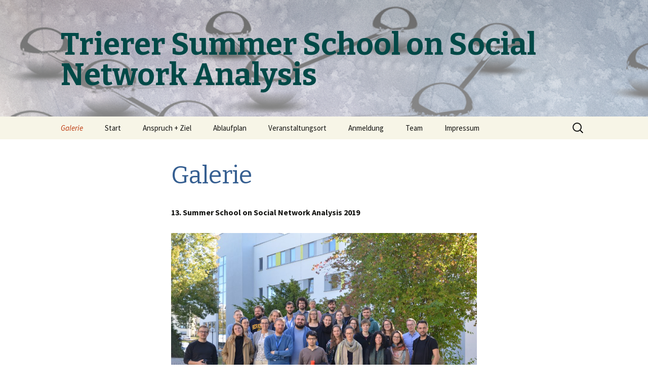

--- FILE ---
content_type: text/html; charset=UTF-8
request_url: https://www.sna-summerschool.de/?page_id=234
body_size: 5335
content:
<!DOCTYPE html>
<!--[if IE 7]>
<html class="ie ie7" lang="en-US">
<![endif]-->
<!--[if IE 8]>
<html class="ie ie8" lang="en-US">
<![endif]-->
<!--[if !(IE 7) | !(IE 8)  ]><!-->
<html lang="en-US">
<!--<![endif]-->
<head>
	<meta charset="UTF-8">
	<meta name="viewport" content="width=device-width">
	<title>Galerie | Trie­rer Sum­mer School on So­ci­al Net­work Ana­ly­sis</title>
	<link rel="profile" href="http://gmpg.org/xfn/11">
	<link rel="pingback" href="https://www.sna-summerschool.de/xmlrpc.php">
	<!--[if lt IE 9]>
	<script src="https://www.sna-summerschool.de/wp-content/themes/twentythirteen/js/html5.js"></script>
	<![endif]-->
	<link rel='dns-prefetch' href='//fonts.googleapis.com' />
<link rel='dns-prefetch' href='//s.w.org' />
<link rel="alternate" type="application/rss+xml" title="Trie­rer Sum­mer School on So­ci­al Net­work Ana­ly­sis &raquo; Feed" href="https://www.sna-summerschool.de/?feed=rss2" />
<link rel="alternate" type="application/rss+xml" title="Trie­rer Sum­mer School on So­ci­al Net­work Ana­ly­sis &raquo; Comments Feed" href="https://www.sna-summerschool.de/?feed=comments-rss2" />
		<script type="text/javascript">
			window._wpemojiSettings = {"baseUrl":"https:\/\/s.w.org\/images\/core\/emoji\/11\/72x72\/","ext":".png","svgUrl":"https:\/\/s.w.org\/images\/core\/emoji\/11\/svg\/","svgExt":".svg","source":{"concatemoji":"https:\/\/www.sna-summerschool.de\/wp-includes\/js\/wp-emoji-release.min.js?ver=4.9.28"}};
			!function(e,a,t){var n,r,o,i=a.createElement("canvas"),p=i.getContext&&i.getContext("2d");function s(e,t){var a=String.fromCharCode;p.clearRect(0,0,i.width,i.height),p.fillText(a.apply(this,e),0,0);e=i.toDataURL();return p.clearRect(0,0,i.width,i.height),p.fillText(a.apply(this,t),0,0),e===i.toDataURL()}function c(e){var t=a.createElement("script");t.src=e,t.defer=t.type="text/javascript",a.getElementsByTagName("head")[0].appendChild(t)}for(o=Array("flag","emoji"),t.supports={everything:!0,everythingExceptFlag:!0},r=0;r<o.length;r++)t.supports[o[r]]=function(e){if(!p||!p.fillText)return!1;switch(p.textBaseline="top",p.font="600 32px Arial",e){case"flag":return s([55356,56826,55356,56819],[55356,56826,8203,55356,56819])?!1:!s([55356,57332,56128,56423,56128,56418,56128,56421,56128,56430,56128,56423,56128,56447],[55356,57332,8203,56128,56423,8203,56128,56418,8203,56128,56421,8203,56128,56430,8203,56128,56423,8203,56128,56447]);case"emoji":return!s([55358,56760,9792,65039],[55358,56760,8203,9792,65039])}return!1}(o[r]),t.supports.everything=t.supports.everything&&t.supports[o[r]],"flag"!==o[r]&&(t.supports.everythingExceptFlag=t.supports.everythingExceptFlag&&t.supports[o[r]]);t.supports.everythingExceptFlag=t.supports.everythingExceptFlag&&!t.supports.flag,t.DOMReady=!1,t.readyCallback=function(){t.DOMReady=!0},t.supports.everything||(n=function(){t.readyCallback()},a.addEventListener?(a.addEventListener("DOMContentLoaded",n,!1),e.addEventListener("load",n,!1)):(e.attachEvent("onload",n),a.attachEvent("onreadystatechange",function(){"complete"===a.readyState&&t.readyCallback()})),(n=t.source||{}).concatemoji?c(n.concatemoji):n.wpemoji&&n.twemoji&&(c(n.twemoji),c(n.wpemoji)))}(window,document,window._wpemojiSettings);
		</script>
		<style type="text/css">
img.wp-smiley,
img.emoji {
	display: inline !important;
	border: none !important;
	box-shadow: none !important;
	height: 1em !important;
	width: 1em !important;
	margin: 0 .07em !important;
	vertical-align: -0.1em !important;
	background: none !important;
	padding: 0 !important;
}
</style>
<link rel='stylesheet' id='contact-form-7-css'  href='https://www.sna-summerschool.de/wp-content/plugins/contact-form-7/includes/css/styles.css?ver=5.1.1' type='text/css' media='all' />
<link rel='stylesheet' id='twentythirteen-fonts-css'  href='//fonts.googleapis.com/css?family=Source+Sans+Pro%3A300%2C400%2C700%2C300italic%2C400italic%2C700italic%7CBitter%3A400%2C700&#038;subset=latin%2Clatin-ext' type='text/css' media='all' />
<link rel='stylesheet' id='genericons-css'  href='https://www.sna-summerschool.de/wp-content/themes/twentythirteen/fonts/genericons.css?ver=2.09' type='text/css' media='all' />
<link rel='stylesheet' id='twentythirteen-style-css'  href='https://www.sna-summerschool.de/wp-content/themes/twentythirteen/style.css?ver=2013-07-18' type='text/css' media='all' />
<!--[if lt IE 9]>
<link rel='stylesheet' id='twentythirteen-ie-css'  href='https://www.sna-summerschool.de/wp-content/themes/twentythirteen/css/ie.css?ver=2013-07-18' type='text/css' media='all' />
<![endif]-->
<script type='text/javascript' src='https://www.sna-summerschool.de/wp-includes/js/jquery/jquery.js?ver=1.12.4'></script>
<script type='text/javascript' src='https://www.sna-summerschool.de/wp-includes/js/jquery/jquery-migrate.min.js?ver=1.4.1'></script>
<link rel='https://api.w.org/' href='https://www.sna-summerschool.de/index.php?rest_route=/' />
<link rel="EditURI" type="application/rsd+xml" title="RSD" href="https://www.sna-summerschool.de/xmlrpc.php?rsd" />
<link rel="wlwmanifest" type="application/wlwmanifest+xml" href="https://www.sna-summerschool.de/wp-includes/wlwmanifest.xml" /> 
<meta name="generator" content="WordPress 4.9.28" />
<link rel="canonical" href="https://www.sna-summerschool.de/?page_id=234" />
<link rel='shortlink' href='https://www.sna-summerschool.de/?p=234' />
<link rel="alternate" type="application/json+oembed" href="https://www.sna-summerschool.de/index.php?rest_route=%2Foembed%2F1.0%2Fembed&#038;url=https%3A%2F%2Fwww.sna-summerschool.de%2F%3Fpage_id%3D234" />
<link rel="alternate" type="text/xml+oembed" href="https://www.sna-summerschool.de/index.php?rest_route=%2Foembed%2F1.0%2Fembed&#038;url=https%3A%2F%2Fwww.sna-summerschool.de%2F%3Fpage_id%3D234&#038;format=xml" />
	<style type="text/css" id="twentythirteen-header-css">
			.site-header {
			background: url(https://www.sna-summerschool.de/wp-content/uploads/2014/04/cropped-header_bild11.png) no-repeat scroll top;
			background-size: 1600px auto;
		}
			.site-title,
		.site-description {
			color: #004947;
		}
		</style>
	</head>

<body class="page-template-default page page-id-234 single-author">
	<div id="page" class="hfeed site">
		<header id="masthead" class="site-header" role="banner">
			<a class="home-link" href="https://www.sna-summerschool.de/" title="Trie­rer Sum­mer School on So­ci­al Net­work Ana­ly­sis" rel="home">
				<h1 class="site-title">Trie­rer Sum­mer School on So­ci­al Net­work Ana­ly­sis</h1>
				<h2 class="site-description"></h2>
			</a>

			<div id="navbar" class="navbar">
				<nav id="site-navigation" class="navigation main-navigation" role="navigation">
					<h3 class="menu-toggle">Menu</h3>
					<a class="screen-reader-text skip-link" href="#content" title="Skip to content">Skip to content</a>
					<div class="nav-menu"><ul>
<li class="page_item page-item-234 current_page_item"><a href="https://www.sna-summerschool.de/?page_id=234">Galerie</a></li>
<li class="page_item page-item-35"><a href="https://www.sna-summerschool.de/">Start</a></li>
<li class="page_item page-item-41"><a href="https://www.sna-summerschool.de/?page_id=41">Anspruch + Ziel</a></li>
<li class="page_item page-item-120"><a href="https://www.sna-summerschool.de/?page_id=120">Ablaufplan</a></li>
<li class="page_item page-item-39"><a href="https://www.sna-summerschool.de/?page_id=39">Veranstaltungsort</a></li>
<li class="page_item page-item-37"><a href="https://www.sna-summerschool.de/?page_id=37">Anmeldung</a></li>
<li class="page_item page-item-43"><a href="https://www.sna-summerschool.de/?page_id=43">Team</a></li>
<li class="page_item page-item-81"><a href="https://www.sna-summerschool.de/?page_id=81">Impressum</a></li>
</ul></div>
					<form role="search" method="get" class="search-form" action="https://www.sna-summerschool.de/">
				<label>
					<span class="screen-reader-text">Search for:</span>
					<input type="search" class="search-field" placeholder="Search &hellip;" value="" name="s" />
				</label>
				<input type="submit" class="search-submit" value="Search" />
			</form>				</nav><!-- #site-navigation -->
			</div><!-- #navbar -->
		</header><!-- #masthead -->

		<div id="main" class="site-main">

	<div id="primary" class="content-area">
		<div id="content" class="site-content" role="main">

						
				<article id="post-234" class="post-234 page type-page status-publish hentry">
					<header class="entry-header">
						
						<h1 class="entry-title">Galerie</h1>
					</header><!-- .entry-header -->

					<div class="entry-content">
						<p><strong>13. Summer School on Social Network Analysis 2019</strong></p>
<p><img class="alignnone wp-image-472" src="http://www.sna-summerschool.de/wp-content/uploads/2019/09/Summer-School-1a-300x199.jpg" alt="" width="877" height="582" srcset="https://www.sna-summerschool.de/wp-content/uploads/2019/09/Summer-School-1a-300x199.jpg 300w, https://www.sna-summerschool.de/wp-content/uploads/2019/09/Summer-School-1a-768x509.jpg 768w, https://www.sna-summerschool.de/wp-content/uploads/2019/09/Summer-School-1a-1024x678.jpg 1024w" sizes="(max-width: 877px) 100vw, 877px" /><img class="alignnone wp-image-471" src="http://www.sna-summerschool.de/wp-content/uploads/2019/09/Summer-School-2-300x199.jpg" alt="" width="1018" height="676" srcset="https://www.sna-summerschool.de/wp-content/uploads/2019/09/Summer-School-2-300x199.jpg 300w, https://www.sna-summerschool.de/wp-content/uploads/2019/09/Summer-School-2-768x509.jpg 768w" sizes="(max-width: 1018px) 100vw, 1018px" /></p>
<p><strong>Einführung in die Netzwerkanalyse mit Markus Gamper</strong><img class=" wp-image-475" src="http://www.sna-summerschool.de/wp-content/uploads/2019/09/1_DSC_5590-300x199.jpg" alt="" width="690" height="458" srcset="https://www.sna-summerschool.de/wp-content/uploads/2019/09/1_DSC_5590-300x199.jpg 300w, https://www.sna-summerschool.de/wp-content/uploads/2019/09/1_DSC_5590-768x510.jpg 768w, https://www.sna-summerschool.de/wp-content/uploads/2019/09/1_DSC_5590-1024x680.jpg 1024w" sizes="(max-width: 690px) 100vw, 690px" /></p>
<p><strong>Workshop mit Raphael Heiberger und Christoph Schulte</strong><img class="alignnone wp-image-477" src="http://www.sna-summerschool.de/wp-content/uploads/2019/09/1_DSC_5604-300x199.jpg" alt="" width="687" height="456" srcset="https://www.sna-summerschool.de/wp-content/uploads/2019/09/1_DSC_5604-300x199.jpg 300w, https://www.sna-summerschool.de/wp-content/uploads/2019/09/1_DSC_5604-768x510.jpg 768w, https://www.sna-summerschool.de/wp-content/uploads/2019/09/1_DSC_5604-1024x680.jpg 1024w" sizes="(max-width: 687px) 100vw, 687px" /></p>
<p><strong>Kurze Pause nach den ersten Veranstaltungen</strong><img class="alignnone wp-image-476" src="http://www.sna-summerschool.de/wp-content/uploads/2019/09/1_DSC_5595-300x199.jpg" alt="" width="902" height="598" srcset="https://www.sna-summerschool.de/wp-content/uploads/2019/09/1_DSC_5595-300x199.jpg 300w, https://www.sna-summerschool.de/wp-content/uploads/2019/09/1_DSC_5595-768x510.jpg 768w, https://www.sna-summerschool.de/wp-content/uploads/2019/09/1_DSC_5595-1024x680.jpg 1024w" sizes="(max-width: 902px) 100vw, 902px" /></p>
<p><strong>Dozierende stehen immer für Rückfragen zur Verfügung</strong><img class="alignnone wp-image-479" src="http://www.sna-summerschool.de/wp-content/uploads/2019/09/1_DSC_5620-300x199.jpg" alt="" width="782" height="519" srcset="https://www.sna-summerschool.de/wp-content/uploads/2019/09/1_DSC_5620-300x199.jpg 300w, https://www.sna-summerschool.de/wp-content/uploads/2019/09/1_DSC_5620-768x510.jpg 768w, https://www.sna-summerschool.de/wp-content/uploads/2019/09/1_DSC_5620-1024x680.jpg 1024w" sizes="(max-width: 782px) 100vw, 782px" /></p>
<p><strong>Pen&amp;Paper Workshop mit Jenny Schmidt</strong><img class="alignnone wp-image-478" src="http://www.sna-summerschool.de/wp-content/uploads/2019/09/1_DSC_5616-300x199.jpg" alt="" width="867" height="575" srcset="https://www.sna-summerschool.de/wp-content/uploads/2019/09/1_DSC_5616-300x199.jpg 300w, https://www.sna-summerschool.de/wp-content/uploads/2019/09/1_DSC_5616-768x510.jpg 768w, https://www.sna-summerschool.de/wp-content/uploads/2019/09/1_DSC_5616-1024x680.jpg 1024w" sizes="(max-width: 867px) 100vw, 867px" /></p>
<p><strong> Stadtführung am Abend des zweiten Tages</strong><img class="alignnone wp-image-480" src="http://www.sna-summerschool.de/wp-content/uploads/2019/09/1_DSC_7755-300x199.jpg" alt="" width="638" height="423" srcset="https://www.sna-summerschool.de/wp-content/uploads/2019/09/1_DSC_7755-300x199.jpg 300w, https://www.sna-summerschool.de/wp-content/uploads/2019/09/1_DSC_7755-768x509.jpg 768w, https://www.sna-summerschool.de/wp-content/uploads/2019/09/1_DSC_7755-1024x678.jpg 1024w" sizes="(max-width: 638px) 100vw, 638px" /></p>
<p><strong>..mit musikalischer Einlage</strong><img class="alignnone wp-image-481" src="http://www.sna-summerschool.de/wp-content/uploads/2019/09/1_DSC_7763-300x199.jpg" alt="" width="804" height="533" srcset="https://www.sna-summerschool.de/wp-content/uploads/2019/09/1_DSC_7763-300x199.jpg 300w, https://www.sna-summerschool.de/wp-content/uploads/2019/09/1_DSC_7763-768x509.jpg 768w, https://www.sna-summerschool.de/wp-content/uploads/2019/09/1_DSC_7763-1024x678.jpg 1024w" sizes="(max-width: 804px) 100vw, 804px" /></p>
<p>&nbsp;</p>
<p><img class="alignnone size-medium wp-image-237" src="http://www.sna-summerschool.de/wp-content/uploads/2016/03/20150924_190940-300x169.jpg" alt="20150924_190940" width="300" height="169" srcset="https://www.sna-summerschool.de/wp-content/uploads/2016/03/20150924_190940-300x169.jpg 300w, https://www.sna-summerschool.de/wp-content/uploads/2016/03/20150924_190940-768x432.jpg 768w, https://www.sna-summerschool.de/wp-content/uploads/2016/03/20150924_190940-1024x576.jpg 1024w" sizes="(max-width: 300px) 100vw, 300px" />Gastvortrag 2015 Bernie Hogan</p>
<p><img class="alignnone size-medium wp-image-239" src="http://www.sna-summerschool.de/wp-content/uploads/2016/03/20150924_190805-300x169.jpg" alt="20150924_190805" width="300" height="169" srcset="https://www.sna-summerschool.de/wp-content/uploads/2016/03/20150924_190805-300x169.jpg 300w, https://www.sna-summerschool.de/wp-content/uploads/2016/03/20150924_190805-768x432.jpg 768w, https://www.sna-summerschool.de/wp-content/uploads/2016/03/20150924_190805-1024x576.jpg 1024w" sizes="(max-width: 300px) 100vw, 300px" />Gastvortrag</p>
<p><img class="alignnone size-medium wp-image-240" src="http://www.sna-summerschool.de/wp-content/uploads/2016/03/20150924_181817-300x169.jpg" alt="20150924_181817" width="300" height="169" srcset="https://www.sna-summerschool.de/wp-content/uploads/2016/03/20150924_181817-300x169.jpg 300w, https://www.sna-summerschool.de/wp-content/uploads/2016/03/20150924_181817-768x432.jpg 768w, https://www.sna-summerschool.de/wp-content/uploads/2016/03/20150924_181817-1024x576.jpg 1024w" sizes="(max-width: 300px) 100vw, 300px" />Gastvortrag</p>
<p><img class="alignnone size-medium wp-image-236" src="http://www.sna-summerschool.de/wp-content/uploads/2016/03/20150926_122541-300x169.jpg" alt="20150926_122541" width="300" height="169" srcset="https://www.sna-summerschool.de/wp-content/uploads/2016/03/20150926_122541-300x169.jpg 300w, https://www.sna-summerschool.de/wp-content/uploads/2016/03/20150926_122541-768x432.jpg 768w, https://www.sna-summerschool.de/wp-content/uploads/2016/03/20150926_122541-1024x576.jpg 1024w" sizes="(max-width: 300px) 100vw, 300px" />Workshop / Modul</p>
<p>&nbsp;</p>
<p>&nbsp;</p>
<p>&nbsp;</p>
<p><img class="alignnone size-medium wp-image-241" src="http://www.sna-summerschool.de/wp-content/uploads/2016/03/20150924_145409-169x300.jpg" alt="20150924_145409" width="169" height="300" srcset="https://www.sna-summerschool.de/wp-content/uploads/2016/03/20150924_145409-169x300.jpg 169w, https://www.sna-summerschool.de/wp-content/uploads/2016/03/20150924_145409-768x1365.jpg 768w, https://www.sna-summerschool.de/wp-content/uploads/2016/03/20150924_145409-576x1024.jpg 576w" sizes="(max-width: 169px) 100vw, 169px" />Kaffee-Buffet</p>
<p>&nbsp;</p>
<p>&nbsp;</p>
<p><img class="alignnone size-medium wp-image-245" src="http://www.sna-summerschool.de/wp-content/uploads/2016/03/20150923_205348-300x169.jpg" alt="20150923_205348" width="300" height="169" srcset="https://www.sna-summerschool.de/wp-content/uploads/2016/03/20150923_205348-300x169.jpg 300w, https://www.sna-summerschool.de/wp-content/uploads/2016/03/20150923_205348-768x432.jpg 768w, https://www.sna-summerschool.de/wp-content/uploads/2016/03/20150923_205348-1024x576.jpg 1024w" sizes="(max-width: 300px) 100vw, 300px" />Raphael Heiberger und Teilnehmerin</p>
<p><img class="alignnone size-medium wp-image-246" src="http://www.sna-summerschool.de/wp-content/uploads/2016/03/20150923_205320-300x169.jpg" alt="20150923_205320" width="300" height="169" srcset="https://www.sna-summerschool.de/wp-content/uploads/2016/03/20150923_205320-300x169.jpg 300w, https://www.sna-summerschool.de/wp-content/uploads/2016/03/20150923_205320-768x432.jpg 768w, https://www.sna-summerschool.de/wp-content/uploads/2016/03/20150923_205320-1024x576.jpg 1024w" sizes="(max-width: 300px) 100vw, 300px" />Markus Gamper und Prof. Schönhuth</p>
<p><img class="alignnone size-medium wp-image-247" src="http://www.sna-summerschool.de/wp-content/uploads/2016/03/20150923_205244-300x169.jpg" alt="20150923_205244" width="300" height="169" srcset="https://www.sna-summerschool.de/wp-content/uploads/2016/03/20150923_205244-300x169.jpg 300w, https://www.sna-summerschool.de/wp-content/uploads/2016/03/20150923_205244-768x432.jpg 768w, https://www.sna-summerschool.de/wp-content/uploads/2016/03/20150923_205244-1024x576.jpg 1024w" sizes="(max-width: 300px) 100vw, 300px" />Teilnehmer beim Abendessen</p>
<p><img class="alignnone size-medium wp-image-248" src="http://www.sna-summerschool.de/wp-content/uploads/2016/03/20150923_205238-300x169.jpg" alt="20150923_205238" width="300" height="169" srcset="https://www.sna-summerschool.de/wp-content/uploads/2016/03/20150923_205238-300x169.jpg 300w, https://www.sna-summerschool.de/wp-content/uploads/2016/03/20150923_205238-768x432.jpg 768w, https://www.sna-summerschool.de/wp-content/uploads/2016/03/20150923_205238-1024x576.jpg 1024w" sizes="(max-width: 300px) 100vw, 300px" />Gemeinsames Abendessen</p>
<p><img class="alignnone size-medium wp-image-249" src="http://www.sna-summerschool.de/wp-content/uploads/2016/03/20150923_205227-300x169.jpg" alt="20150923_205227" width="300" height="169" srcset="https://www.sna-summerschool.de/wp-content/uploads/2016/03/20150923_205227-300x169.jpg 300w, https://www.sna-summerschool.de/wp-content/uploads/2016/03/20150923_205227-768x432.jpg 768w, https://www.sna-summerschool.de/wp-content/uploads/2016/03/20150923_205227-1024x576.jpg 1024w" sizes="(max-width: 300px) 100vw, 300px" />Gemütliches Ausklingen</p>
<p><img class="alignnone size-medium wp-image-250" src="http://www.sna-summerschool.de/wp-content/uploads/2016/03/20150922_194917-300x169.jpg" alt="20150922_194917" width="300" height="169" srcset="https://www.sna-summerschool.de/wp-content/uploads/2016/03/20150922_194917-300x169.jpg 300w, https://www.sna-summerschool.de/wp-content/uploads/2016/03/20150922_194917-768x432.jpg 768w, https://www.sna-summerschool.de/wp-content/uploads/2016/03/20150922_194917-1024x576.jpg 1024w" sizes="(max-width: 300px) 100vw, 300px" />Trierer Dom</p>
<p><img class="alignnone size-medium wp-image-251" src="http://www.sna-summerschool.de/wp-content/uploads/2016/03/20150922_193428-169x300.jpg" alt="20150922_193428" width="169" height="300" srcset="https://www.sna-summerschool.de/wp-content/uploads/2016/03/20150922_193428-169x300.jpg 169w, https://www.sna-summerschool.de/wp-content/uploads/2016/03/20150922_193428-768x1365.jpg 768w, https://www.sna-summerschool.de/wp-content/uploads/2016/03/20150922_193428-576x1024.jpg 576w" sizes="(max-width: 169px) 100vw, 169px" />Gemeinsamer Abend in Trier</p>
<p><img class="alignnone size-medium wp-image-252" src="http://www.sna-summerschool.de/wp-content/uploads/2016/03/20150922_190001-300x169.jpg" alt="20150922_190001" width="300" height="169" srcset="https://www.sna-summerschool.de/wp-content/uploads/2016/03/20150922_190001-300x169.jpg 300w, https://www.sna-summerschool.de/wp-content/uploads/2016/03/20150922_190001-768x432.jpg 768w, https://www.sna-summerschool.de/wp-content/uploads/2016/03/20150922_190001-1024x576.jpg 1024w" sizes="(max-width: 300px) 100vw, 300px" />Stadtführung</p>
<p><img class="alignnone size-medium wp-image-253" src="http://www.sna-summerschool.de/wp-content/uploads/2016/03/20150920_185945-300x169.jpg" alt="20150920_185945" width="300" height="169" srcset="https://www.sna-summerschool.de/wp-content/uploads/2016/03/20150920_185945-300x169.jpg 300w, https://www.sna-summerschool.de/wp-content/uploads/2016/03/20150920_185945-768x432.jpg 768w, https://www.sna-summerschool.de/wp-content/uploads/2016/03/20150920_185945-1024x576.jpg 1024w" sizes="(max-width: 300px) 100vw, 300px" />Abendessen</p>
<p><img class="alignnone size-medium wp-image-254" src="http://www.sna-summerschool.de/wp-content/uploads/2016/03/20150924_145253-300x169.jpg" alt="20150924_145253" width="300" height="169" srcset="https://www.sna-summerschool.de/wp-content/uploads/2016/03/20150924_145253-300x169.jpg 300w, https://www.sna-summerschool.de/wp-content/uploads/2016/03/20150924_145253-768x432.jpg 768w, https://www.sna-summerschool.de/wp-content/uploads/2016/03/20150924_145253-1024x576.jpg 1024w" sizes="(max-width: 300px) 100vw, 300px" />Forschungsberatung</p>
<p><img class="alignnone size-medium wp-image-255" src="http://www.sna-summerschool.de/wp-content/uploads/2016/03/20150924_145323-300x169.jpg" alt="20150924_145323" width="300" height="169" srcset="https://www.sna-summerschool.de/wp-content/uploads/2016/03/20150924_145323-300x169.jpg 300w, https://www.sna-summerschool.de/wp-content/uploads/2016/03/20150924_145323-768x432.jpg 768w, https://www.sna-summerschool.de/wp-content/uploads/2016/03/20150924_145323-1024x576.jpg 1024w" sizes="(max-width: 300px) 100vw, 300px" />Teilnehmer</p>
<p><img class="alignnone size-medium wp-image-256" src="http://www.sna-summerschool.de/wp-content/uploads/2016/03/20150924_145335-300x169.jpg" alt="20150924_145335" width="300" height="169" srcset="https://www.sna-summerschool.de/wp-content/uploads/2016/03/20150924_145335-300x169.jpg 300w, https://www.sna-summerschool.de/wp-content/uploads/2016/03/20150924_145335-768x432.jpg 768w, https://www.sna-summerschool.de/wp-content/uploads/2016/03/20150924_145335-1024x576.jpg 1024w" sizes="(max-width: 300px) 100vw, 300px" />Aufbau des Buffets</p>
<p><img class="alignnone size-medium wp-image-257" src="http://www.sna-summerschool.de/wp-content/uploads/2016/03/20150924_145350-300x169.jpg" alt="20150924_145350" width="300" height="169" srcset="https://www.sna-summerschool.de/wp-content/uploads/2016/03/20150924_145350-300x169.jpg 300w, https://www.sna-summerschool.de/wp-content/uploads/2016/03/20150924_145350-768x432.jpg 768w, https://www.sna-summerschool.de/wp-content/uploads/2016/03/20150924_145350-1024x576.jpg 1024w" sizes="(max-width: 300px) 100vw, 300px" />Aufbau des Buffets</p>
<p><img class="alignnone size-medium wp-image-258" src="http://www.sna-summerschool.de/wp-content/uploads/2016/03/20150924_190825-1-300x169.jpg" alt="20150924_190825" width="300" height="169" srcset="https://www.sna-summerschool.de/wp-content/uploads/2016/03/20150924_190825-1-300x169.jpg 300w, https://www.sna-summerschool.de/wp-content/uploads/2016/03/20150924_190825-1-768x432.jpg 768w, https://www.sna-summerschool.de/wp-content/uploads/2016/03/20150924_190825-1-1024x576.jpg 1024w" sizes="(max-width: 300px) 100vw, 300px" />Vortrag</p>
<p><img class="alignnone size-medium wp-image-242" src="http://www.sna-summerschool.de/wp-content/uploads/2016/03/20150924_145403-300x169.jpg" alt="20150924_145403" width="300" height="169" srcset="https://www.sna-summerschool.de/wp-content/uploads/2016/03/20150924_145403-300x169.jpg 300w, https://www.sna-summerschool.de/wp-content/uploads/2016/03/20150924_145403-768x432.jpg 768w, https://www.sna-summerschool.de/wp-content/uploads/2016/03/20150924_145403-1024x576.jpg 1024w" sizes="(max-width: 300px) 100vw, 300px" />Teilnehmerin</p>
<p><img class="alignnone size-medium wp-image-235" src="http://www.sna-summerschool.de/wp-content/uploads/2016/03/20150926_131827-1-300x169.jpg" alt="20150926_131827 (1)" width="300" height="169" srcset="https://www.sna-summerschool.de/wp-content/uploads/2016/03/20150926_131827-1-300x169.jpg 300w, https://www.sna-summerschool.de/wp-content/uploads/2016/03/20150926_131827-1-768x432.jpg 768w, https://www.sna-summerschool.de/wp-content/uploads/2016/03/20150926_131827-1-1024x576.jpg 1024w" sizes="(max-width: 300px) 100vw, 300px" />Abschlussvortrag von Prof. Schönhuth</p>
											</div><!-- .entry-content -->

					<footer class="entry-meta">
											</footer><!-- .entry-meta -->
				</article><!-- #post -->

				
<div id="comments" class="comments-area">

	
	
</div><!-- #comments -->			
		</div><!-- #content -->
	</div><!-- #primary -->


		</div><!-- #main -->
		<footer id="colophon" class="site-footer" role="contentinfo">
				<div id="secondary" class="sidebar-container" role="complementary">
		<div class="widget-area">
			<aside id="text-2" class="widget widget_text">			<div class="textwidget"><p><img src="https://www.sna-summerschool.de/wp-content/uploads/2014/04/uni-trier-logo.jpg">
</p>
<p>
<img src="https://www.sna-summerschool.de/wp-content/uploads/2014/04/forschungszentrumeuropa_klein.jpg">
</p></div>
		</aside>		</div><!-- .widget-area -->
	</div><!-- #secondary -->

		</footer><!-- #colophon -->
	</div><!-- #page -->

	<!-- Piwik plugin active -->				<!-- Piwik code inserted by Piwik Analytics Wordpress plugin by Jules Stuifbergen http://forwardslash.nl/piwik-analytics/ -->
				<script type="text/javascript">
									var pkBaseURL = document.location.protocol + "//" + "piwik.kronenwett-adolphs.com" + "/";
								document.write(unescape("%3Cscript src='" + pkBaseURL + "piwik.js' type='text/javascript'%3E%3C/script%3E"));
				</script><script type="text/javascript">
				try {
				var piwikTracker = Piwik.getTracker(pkBaseURL + "piwik.php", 4);
				piwikTracker.setDocumentTitle(document.title);
				piwikTracker.trackPageView();
							piwikTracker.enableLinkTracking();
							} catch( err ) {}
				</script>
				<!-- /Piwik -->
	<script type='text/javascript'>
/* <![CDATA[ */
var wpcf7 = {"apiSettings":{"root":"https:\/\/www.sna-summerschool.de\/index.php?rest_route=\/contact-form-7\/v1","namespace":"contact-form-7\/v1"}};
/* ]]> */
</script>
<script type='text/javascript' src='https://www.sna-summerschool.de/wp-content/plugins/contact-form-7/includes/js/scripts.js?ver=5.1.1'></script>
<script type='text/javascript' src='https://www.sna-summerschool.de/wp-includes/js/imagesloaded.min.js?ver=3.2.0'></script>
<script type='text/javascript' src='https://www.sna-summerschool.de/wp-includes/js/masonry.min.js?ver=3.3.2'></script>
<script type='text/javascript' src='https://www.sna-summerschool.de/wp-includes/js/jquery/jquery.masonry.min.js?ver=3.1.2b'></script>
<script type='text/javascript' src='https://www.sna-summerschool.de/wp-content/themes/twentythirteen/js/functions.js?ver=2013-07-18'></script>
<script type='text/javascript' src='https://www.sna-summerschool.de/wp-includes/js/wp-embed.min.js?ver=4.9.28'></script>
</body>
</html>